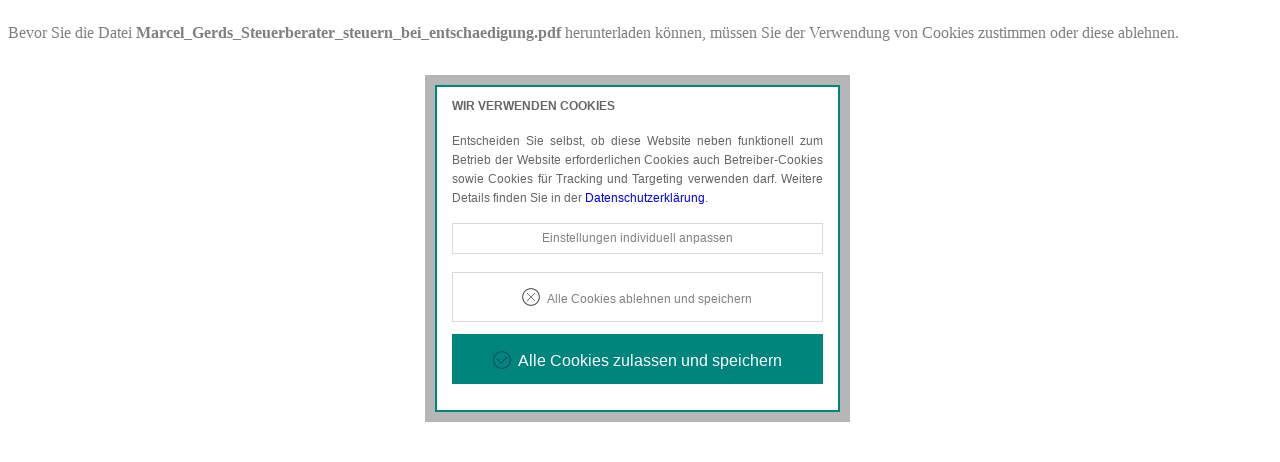

--- FILE ---
content_type: text/html; charset=UTF-8
request_url: https://www.etl-agrar-forst.de/zeigepdf/pdf/Marcel_Gerds_Steuerberater_steuern_bei_entschaedigung
body_size: 18038
content:
<!doctype html>
<html lang="de-DE" prefix="og: https://ogp.me/ns#">
<head>
<meta charset="UTF-8">
<meta name="viewport" content="width=device-width, initial-scale=1" />
<script>
function getConsent(cname) {  let name = cname + "=";  let decodedCookie = decodeURIComponent(document.cookie);  let ca = decodedCookie.split(";");  for(let i = 0; i <ca.length; i++) {    let c = ca[i];    while (c.charAt(0) == " ") {      c = c.substring(1);    }    if (c.indexOf(name) == 0) {      return c.substring(name.length, c.length);    }  }  return "";}
var analytics_old = "denied";var marketing_old = "denied";
if(getConsent("borlabs-cookie").indexOf("statistics")>=0||analytics_old=="granted"){
    var analytics="granted";
}else{
    var analytics="denied";
}
if(getConsent("borlabs-cookie").indexOf("marketing")>=0||getConsent("borlabs-cookie").indexOf("external-media")>=0||marketing_old=="granted"){
    var marketing="granted";
}else{
    var marketing="denied";
}

</script>
<script src="/wp-content/themes/etl-theme/lib/jQuery/jquery.min.js"></script></head>
                <body><style>#content{height:0;overflow:hidden;}</style><div id="content"><h1 style="font-size:1em;">PDF-Download</h1><p>Bitte besuchen Sie die Downloadseite von <b>Marcel_Gerds_Steuerberater_steuern_bei_entschaedigung.pdf</b> für weitere Details.</p></div><p>Bevor Sie die Datei <b>Marcel_Gerds_Steuerberater_steuern_bei_entschaedigung.pdf</b> herunterladen können, müssen Sie der Verwendung von Cookies zustimmen oder diese ablehnen.</p><script>
/* <![CDATA[ */
jQuery("head").append("<style>#hs-eu-cookie-confirmation,#hs-modal{display:none;}body.cookiemanageropen{/*overflow:hidden;*/}.cookieConsentHinweisOverlay{position:absolute;z-index:49995;top:0;left:0;display:none;height:100%;width:100%;overflow:hidden;background:rgba(255,255,255,0.5);/*filter:blur(2px);*/ margin:0;padding:0;}.cookieConsentHinweisOverlay.open{display:block;}.cookieConsentHinweis{max-width:405px;width:auto;height:auto;max-height:690px;overflow:hidden;margin:10px;background:#fff;color:#666;position:fixed;/*absolute;*/ top:75px;left:calc(50% - 215px);z-index:50000;padding:10px 15px;border:2px solid #00857D;outline:10px solid rgba(111,111,111,0.5);-webkit-transition:.3s 0s ease-in-out -webkit-transform,0s .4s opacity;-o-transition:.3s 0s ease-in-out -o-transform,0s .4s opacity;transition:.3s 0s ease-in-out transform,0s .4s opacity;-webkit-transform:translateX(-310%);-ms-transform:translateX(-310%);-o-transform:translateX(-310%);transform:translateX(-310%);opacity:0;hyphens:auto;cursor:default;-webkit-box-sizing:border-box;-moz-box-sizing:border-box;box-sizing:border-box;}@media screen and (min-width:768px){ .cookieConsentHinweis{ position:fixed;}}.cookieConsentHinweis *{font-family:Arial,Verdana,sans-serif;font-size:12px!important;line-height:160%!important;text-align:justify;color:#666;}.cookieConsentHinweis.open{-webkit-transition:.3s 0s ease-in-out -webkit-transform,0s 0s opacity;-o-transition:.3s 0s ease-in-out -o-transform,0s 0s opacity;transition:.3s 0s ease-in-out transform,0s 0s opacity;-webkit-transform:translateX(0);-ms-transform:translateX(0);-o-transform:translateX(0);transform:translateX(0);opacity:1}.cookieConsentHinweis label{cursor:pointer;-webkit-touch-callout:none;-webkit-user-select:none;-khtml-user-select:none;-moz-user-select:none;-ms-user-select:none;user-select:none;display:inline-block;margin:0!important;padding:0;padding-left:40px;}.cookieConsentHinweis label strong{font-weight:bold;}.cookieConsentHinweis p{margin-bottom:15px;margin-top:5px;padding:0;font-weight:normal;font-size:12px!important;}.cookieConsentHinweis p>a:not(.button){color:blue;text-decoration:none;outline:none;}.cookieConsentHinweis h3{font-size:1.4em;text-transform:uppercase;font-weight:bold;margin-top:0;margin-bottom:9px;padding-bottom:7px;cursor:default;}.cookieConsentHinweis .switch{width:56px;height:30px;float:left;margin-left:-65px;margin-top:-5px;}.cookieConsentHinweis input[type=checkbox]{opacity:0;display:block;float:left;position:absolute}.cookieConsentHinweis input[type=checkbox]+label>.switch{width:56px;height:30px;background:url('[data-uri]') 0 -30px no-repeat}.cookieConsentHinweis input[type=checkbox]:checked+label>.switch{width:56px;height:30px;background:url('[data-uri]') 0 -60px no-repeat;cursor:pointer}.divNeccessary{margin-top:3px;}#cookies_necessary+label>.switch{width:56px;height:30px;background:url('[data-uri]') 0 -60px no-repeat;cursor:not-allowed;}.cookieConsentHinweis input[type=checkbox]:disabled+label,input[type=checkbox]:disabled{cursor:not-allowed;}.cookieConsentHinweis input[type=checkbox]+label>strong{color:#993333;}.cookieConsentHinweis input[type=checkbox]:checked+label>strong{color:#00857D;}#cookieSettingsBtn{font-weight:normal;}.cookieConsentHinweis .noMargBtm{margin-bottom:5px;}.cookieConsentNachricht{position:fixed;z-index:50001;bottom:0;left:0;width:100%;height:auto;min-height:40px;background:#fff;margin:0 auto;text-align:center;border-top:2px solid #00857D;outline:10px solid rgba(107,181,167,0.5);hyphens:auto;-webkit-transition:.3s 0s ease-in-out -webkit-transform,0s .4s opacity;-o-transition:.3s 0s ease-in-out -o-transform,0s .4s opacity;transition:.3s 0s ease-in-out transform,0s .4s opacity;-webkit-transform:translateY(100%);-ms-transform:translateY(100%);-o-transform:translateY(100%);transform:translateY(100%);opacity:0;}.cookieConsentNachricht.show{-webkit-transition:.3s 0s ease-in-out -webkit-transform,0s 0s opacity;-o-transition:.3s 0s ease-in-out -o-transform,0s 0s opacity;transition:.3s 0s ease-in-out transform,0s 0s opacity;-webkit-transform:translateY(0);-ms-transform:translateY(0);-o-transform:translateY(0);transform:translateY(0);opacity:1}.cookieConsentNachricht>div>p{text-align:left;margin:auto;font-family:Arial,Verdana,sans-serif;font-size:12px!important;line-height:160%!important;color:#666;display:inline-block;max-width:800px;}.cookieConsentNachricht div{display:inline-block;padding:10px 15px;}.cookieConsentNachricht a{font-family:Arial,Verdana,sans-serif;font-size:12px!important;line-height:160%!important;}.cookieConsentNachricht .close{cursor:pointer;margin-left:20px;margin-top:-20px;}#cookieAcceptAllBtn{display:block;text-align:center;vertical-align:middle;padding:12px 24px;border:2px solid #00857D;border-radius:0;/*5px;*/ background:#00857D;/*background:-webkit-gradient(linear,left top,left bottom,from(#00857D),to(#00857D));background:-moz-linear-gradient(top,#00857D,#00857D);background:linear-gradient(to bottom,#00857D,#00857D);text-shadow:#00433e 1px 1px 1px;*/ font:normal normal normal 16px arial!important;color:#ffffff!important;text-decoration:none;margin-bottom:1em;cursor:pointer;}#cookieAcceptAllBtn:hover,#cookieAcceptAllBtn:focus{border:2px solid #269790;background:#269790;/*background:-webkit-gradient(linear,left top,left bottom,from(#269790),to(#269790));background:-moz-linear-gradient(top,#269790,#269790);background:linear-gradient(to bottom,#269790,#269790);*/ color:#ffffff;text-decoration:none;}#cookieAcceptAllBtn:active{/*background:#00716a;background:-webkit-gradient(linear,left top,left bottom,from(#00716a),to(#00716a));background:-moz-linear-gradient(top,#00716a,#00716a);background:linear-gradient(to bottom,#00716a,#00716a);*/ border:1px inset #333;}#cookieAcceptAllBtn:before{content: '';display:inline-block;height:24px;width:24px;line-height:24px;margin:0 4px -6px -4px;position:relative;top:0px;left:0px;background:url('[data-uri]') no-repeat left center transparent;background-size:100% 100%;}#cookieAcceptNoneBtn{display:block;text-align:center;vertical-align:middle;padding:12px 24px;border:1px solid #d9d9d9;border-radius:0;/*5px;*/ background:#ffffff;/*background:-webkit-gradient(linear,left top,left bottom,from(#ffffff),to(#e6e6e6));background:-moz-linear-gradient(top,#ffffff,#e6e6e6);background:linear-gradient(to bottom,#ffffff,#e6e6e6);text-shadow:#ffffff 1px 1px 1px;*/ font:normal normal normal 15px arial;color:#828282!important;text-decoration:none;margin-bottom:1em;cursor:pointer;}#cookieAcceptNoneBtn:hover,#cookieAcceptNoneBtn:focus{background:#efefef;/*#ffffff;*/ /*background:-webkit-gradient(linear,left top,left bottom,from(#ffffff),to(#ffffff));background:-moz-linear-gradient(top,#ffffff,#ffffff);background:linear-gradient(to bottom,#ffffff,#ffffff);*/ color:#828282;text-decoration:none;}#cookieAcceptNoneBtn:active{background:#efefef;/*#b3b3b3;*/ /*background:-webkit-gradient(linear,left top,left bottom,from(#b3b3b3),to(#e6e6e6));background:-moz-linear-gradient(top,#b3b3b3,#e6e6e6);background:linear-gradient(to bottom,#b3b3b3,#e6e6e6);*/}#cookieAcceptNoneBtn:before{content: '';display:inline-block;height:24px;width:24px;line-height:24px;margin:0 4px -6px -4px;position:relative;top:0px;left:0px;background:url('[data-uri]') no-repeat left center transparent;background-size:100% 100%;}#cookieSetupBtn,#cookieSaveBtn{display:block;text-align:center;vertical-align:middle;padding:5px 24px;border:1px solid #d9d9d9;border-radius:0;/*5px;*/ background:#ffffff;/*background:-webkit-gradient(linear,left top,left bottom,from(#ffffff),to(#e6e6e6));background:-moz-linear-gradient(top,#ffffff,#e6e6e6);background:linear-gradient(to bottom,#ffffff,#e6e6e6);text-shadow:#ffffff 1px 1px 1px;*/ font:normal normal normal 15px arial;color:#828282!important;text-decoration:none;margin-bottom:1.5em;cursor:pointer;}#cookieSetupBtn:hover,#cookieSetupBtn:focus,#cookieSaveBtn:hover,#cookieSaveBtn:focus{background:#efefef;/*#ffffff;*/ /*background:-webkit-gradient(linear,left top,left bottom,from(#ffffff),to(#ffffff));background:-moz-linear-gradient(top,#ffffff,#ffffff);background:linear-gradient(to bottom,#ffffff,#ffffff);*/ color:#828282;text-decoration:none;}#cookieSetupBtn:active,#cookieSaveBtn:active{background:#efefef;/*#b3b3b3;*/ /*background:-webkit-gradient(linear,left top,left bottom,from(#b3b3b3),to(#e6e6e6));background:-moz-linear-gradient(top,#b3b3b3,#e6e6e6);background:linear-gradient(to bottom,#b3b3b3,#e6e6e6);*/}#slideSettings{overflow:hidden;height:0px;/* 27px */ z-index:20;position:relative;}#slideSettingsGradient{display:none;background:yellow;height:27px;margin-top:-27px;z-index:21;position:relative;background:-moz-linear-gradient(top,rgba(255,255,255,0) 0%,rgba(255,255,255,1) 100%);/* FF3.6-15 */ background:-webkit-linear-gradient(top,rgba(255,255,255,0) 0%,rgba(255,255,255,1) 100%);/* Chrome10-25,Safari5.1-6 */ background:linear-gradient(to bottom,rgba(255,255,255,0) 0%,rgba(255,255,255,1) 100%);/* W3C,IE10+,FF16+,Chrome26+,Opera12+,Safari7+ */ margin-bottom:25px;}@media (max-width:570px){.cookieConsentHinweis {max-width:270px!important; left:calc(50% - 145px)!important;} .cookieConsentHinweis p {font-size:11px!important;line-height:1.4em!important;} .cookieConsentHinweis a {font-size:11px!important;line-height:1.4em!important;} #cookieAcceptAllBtn{ font-size:12px!important; padding:6px 12px!important;} #cookieAcceptAllBtn::before{ display:none!important;}}</style>");
    
jQuery('#cookieSettingsBtn, #cookieSettingsLink').on('click',function(e){
    e.preventDefault();
    cookieHinweis.show();
});
/* ]]> */
</script>

<div class="cookieConsentHinweisOverlay"></div>
<div class="cookieConsentHinweis col-xxs-10 col-xs-10 col-md-6 col-lg-4">
    <div class="intro">
        <h3>
            Wir verwenden Cookies
        </h3>
        <p>
            Entscheiden Sie selbst, ob diese Website neben funktionell zum Betrieb der Website erforderlichen Cookies auch Betreiber-Cookies sowie Cookies für Tracking und Targeting verwenden darf. Weitere Details finden Sie in der <a href="/datenschutzerklaerung/#cookies" title="Sehen Sie sich unsere Datenschutzerklärung an">Datenschutzerklärung</a>.
        </p>
    </div>

    <div id="slideSettings">
    <div class="divNeccessary">
        <input name="cookies_necessary" id="cookies_necessary" checked="checked" disabled="disabled" type="checkbox" />
        <label for="cookies_necessary">
            <div class="switch"></div>
            <strong>Notwendige Cookies</strong>
            <p>Diese Cookies sind erforderlich, um die grundlegende Funktionalität der Website zu sichern.</p>
        </label>
    </div>

        <div>
            <input name="cookies_analytics" id="cookies_analytics" type="checkbox" />
            <label for="cookies_analytics">
                <div class="switch"></div>
                <strong>Tracking- und Targeting-Cookies</strong>
                <p>Diese Cookies sind erforderlich, um unsere Website auf Ihre Bedürfnisse hin zu optimieren. Hierzu gehört eine bedarfsgerechte Gestaltung und fortlaufende Verbesserung unseres Angebotes einschließlich der Verknüpfung zu  Social-Media-Angeboten von z.B. Facebook, Twitter und Google+.</p>
            </label>
        </div>
            <div>
            <input name="cookies_thirdParty" id="cookies_thirdParty" type="checkbox" />
            <label for="cookies_thirdParty">
                <div class="switch"></div>
                <strong>Betreibercookies</strong>
                                <p>Diese Cookies sind erforderlich, um z.B. eingebettete Videos abzuspielen oder den Kartendienst von Google Maps zu nutzen, mit dem Sie sich Standorte unserer Kanzleien anzeigen lassen können.</p>
                            </label>
        </div>
        </div>
    <div class="closeBtn">
        <a class="cookie-action button" id="cookieSetupBtn" name="settings">Einstellungen individuell anpassen</a>
        <a class="cookie-action button" id="cookieSaveBtn" name="close">Einstellungen jetzt speichern</a>
        <a class="cookie-action button" id="cookieAcceptNoneBtn" name="reject">Alle Cookies ablehnen und speichern</a>
        <a class="cookie-action button" id="cookieAcceptAllBtn" name="accept">Alle Cookies zulassen und speichern</a>
    </div>
</div>

<div class="cookieConsentNachricht col-12">
    <div></div>
    <img class="close" alt="x" src="[data-uri]" />
</div>
    
<script>
/*var draggable = jQuery('.cookieConsentHinweis');

draggable.on('mousedown vmousedown touchstart', function(e){
    var dr = $(this).addClass("drag").css("cursor","move");
    height = dr.outerHeight();
    width = dr.outerWidth();
    ypos = dr.offset().top + height - e.pageY,
    xpos = dr.offset().left + width - e.pageX;
    $(document.body).on('mousemove vmousemove touchmove', function(e){
        var itop = e.pageY + ypos - height;
        var ileft = e.pageX + xpos - width;
        if(dr.hasClass("drag")){
            dr.offset({top: itop,left: ileft});
        }
    }).on('mouseup vmouseup touchend', function(e){
            dr.removeClass("drag");
    });
});*/

/*!
 * jQuery Cookie Plugin v1.4.1
 * https://github.com/carhartl/jquery-cookie
 *
 * Copyright 2013 Klaus Hartl
 * Released under the MIT license
 */
(function (factory) {
	if (typeof define === 'function' && define.amd) {
		// AMD
		define(['jquery'], factory);
	} else if (typeof exports === 'object') {
		// CommonJS
		factory(require('jquery'));
	} else {
		// Browser globals
		factory(jQuery);
	}
}(function ($) {

	var pluses = /\+/g;

	function encode(s) {
		return config.raw ? s : encodeURIComponent(s);
	}

	function decode(s) {
		return config.raw ? s : decodeURIComponent(s);
	}

	function stringifyCookieValue(value) {
		return encode(config.json ? JSON.stringify(value) : String(value));
	}

	function parseCookieValue(s) {
		if (s.indexOf('"') === 0) {
			// This is a quoted cookie as according to RFC2068, unescape...
			s = s.slice(1, -1).replace(/\\"/g, '"').replace(/\\\\/g, '\\');
		}

		try {
			// Replace server-side written pluses with spaces.
			// If we can't decode the cookie, ignore it, it's unusable.
			// If we can't parse the cookie, ignore it, it's unusable.
			s = decodeURIComponent(s.replace(pluses, ' '));
			return config.json ? JSON.parse(s) : s;
		} catch(e) {}
	}

	function read(s, converter) {
		var value = config.raw ? s : parseCookieValue(s);
		return jQuery.isFunction(converter) ? converter(value) : value;
	}

	var config = jQuery.cookie = function (key, value, options) {

		// Write

		if (value !== undefined && !jQuery.isFunction(value)) {
			options = jQuery.extend({}, config.defaults, options);

			if (typeof options.expires === 'number') {
				var days = options.expires, t = options.expires = new Date();
				t.setTime(+t + days * 864e+5);
			}

			return (document.cookie = [
				encode(key), '=', stringifyCookieValue(value),
				options.expires ? '; expires=' + options.expires.toUTCString() : '', // use expires attribute, max-age is not supported by IE
				options.path    ? '; path=' + options.path : '',
				options.domain  ? '; domain=' + options.domain : '',
				options.secure  ? '; secure' : ''
			].join(''));
		}

		// Read

		var result = key ? undefined : {};

		// To prevent the for loop in the first place assign an empty array
		// in case there are no cookies at all. Also prevents odd result when
		// calling jQuery.cookie().
		var cookies = document.cookie ? document.cookie.split('; ') : [];

		for (var i = 0, l = cookies.length; i < l; i++) {
			var parts = cookies[i].split('=');
			var name = decode(parts.shift());
			var cookie = parts.join('=');

			if (key && key === name) {
				// If second argument (value) is a function it's a converter...
				result = read(cookie, value);
				break;
			}

			// Prevent storing a cookie that we couldn't decode.
			if (!key && (cookie = read(cookie)) !== undefined) {
				result[name] = cookie;
			}
		}

		return result;
	};

	config.defaults = {};

	jQuery.removeCookie = function (key, options) {
		if (jQuery.cookie(key) === undefined) {
			return false;
		}

		// Must not alter options, thus extending a fresh object...
		jQuery.cookie(key, '', jQuery.extend({}, options, { expires: -1 }));
		return !jQuery.cookie(key);
	};

}));

function waitForElm(selector) {
    return new Promise(resolve => {
        if (document.querySelector(selector)) {
            return resolve(document.querySelector(selector));
        }

        const observer = new MutationObserver(mutations => {
            if (document.querySelector(selector)) {
                resolve(document.querySelector(selector));
                observer.disconnect();
            }
        });

        setTimeout(function() {
            var _hsp = window._hsp = window._hsp || [];
            _hsp.push(['showBanner']);
        },250);

        observer.observe(document.body, {
            childList: true,
            subtree: true
        });
    });
}

var cookieHinweis = {
  acceptCookies: false,
  cookieSettings: { dismissed: false, necessary: true, analytics: false, thirdParty: false, ts: false },

  setCookie: function (cookieSettings) {
    jQuery.cookie("cookieSettings", JSON.stringify(cookieSettings), { expires: 365, domain: extractRootDomainCookie(window.location.hostname), path: "/", secure: true, samesite: "none" });
  },

  getCookie: function () {
    if(typeof jQuery.cookie('cookieSettings') == "undefined"){
        return null;
    }else{
        return JSON.parse(jQuery.cookie('cookieSettings'));
    }
  },

  init: function () {
    var _this = this;
    if (this.getCookie()!==null) {
        _this.cookieSettings = this.getCookie();
    }
    
    jQuery('#cookieSaveBtn').hide();
    
    jQuery('.cookie-action, .cookieConsentHinweis .close').on('click', function (e) {
      if (e.target.name === 'accept') {
        jQuery('#cookies_analytics').prop('checked', true);
        jQuery('#cookies_thirdParty').prop('checked', true);
        _this.cookieSettings = { necessary: true, analytics: true, thirdParty: true, ts: ts };
        _this.hide();
      }
      else if (e.target.name === 'reject') {
        jQuery('#cookies_analytics').prop('checked', false);
        jQuery('#cookies_thirdParty').prop('checked', false);
        _this.cookieSettings = { necessary: true, analytics: false, thirdParty: false, ts: ts };
        _this.hide();
      }
      else if (e.target.name === 'close') {
        _this.cookieSettings.analytics = jQuery('#cookies_analytics').prop('checked');
        _this.cookieSettings.thirdParty = jQuery('#cookies_thirdParty').prop('checked');
        _this.cookieSettings.ts = ts;
        _this.hide();
      }
      else if (e.target.name === 'settings') {
        jQuery('#slideSettingsGradient').remove();
        jQuery('#slideSettings').css({'height':'inherit'});
        jQuery('#cookieSetupBtn').hide(150).remove();
        jQuery('#cookieSaveBtn').show();
      }

      if(e.target.name === 'accept' || e.target.name === 'reject' || e.target.name === 'close'){
          _this.cookieSettings.dismissed = true;
          _this.setCookie(_this.cookieSettings);
          _this.hide();
          /* deaktiviert auf Anordnung Hr. Dr. Goldner, 21.09.2018 
          jQuery(".cookieConsentNachricht .close").remove();
          //cookieConsentNachricht.show('<p><b>Super!</b> Ihre Cookie-Einstellungen werden gespeichert.</p>', 2500, 'dReload()');
          */ 
          /* stattdessen */
            //https://www.gandke.de/blog/referrer-und-landingpage-spaeter-an-analytics-senden/
            //https://www.simoahava.com/analytics/persist-campaign-data-landing-page/
            //https://www.analyticsmania.com/post/referrer-in-google-tag-manager/
            if(_this.cookieSettings.analytics===true){
                sessionStorage.setItem("_landingUrl", window.location.pathname + window.location.search);
                sessionStorage.setItem("_landingReferrer", document.referrer);
                sessionStorage.setItem("_landingUrlGA4", window.location.pathname + window.location.search);
                sessionStorage.setItem("_landingReferrerGA4", document.referrer);
            }
          
          //handleConsent(_this.cookieSettings.analytics,_this.cookieSettings.thirdParty);
          dReload();
      }
    });

    jQuery('.cookieConsentHinweis input[type=checkbox]').on('change', function (e) {
      _this.cookieSettings[e.target.id.replace('cookies_', '')] = jQuery('#' + e.target.id).prop('checked');
      if(!jQuery('#cookies_analytics').prop('checked')){
        clearAnalyticsCookies();
      }
      _this.setCookie(_this.cookieSettings);
    });

    jQuery('.cookieConsentHinweis input[type=checkbox]').each(function (i) {
      jQuery(this).prop('checked', _this.cookieSettings[this.id.replace('cookies_', '')]);
    });

    if(this.cookieSettings.dismissed !== true) {
        _this.show();
    }else{
        //if(!this.cookieSettings.ts || ts - this.cookieSettings.ts >= (1000 * 60 * 60 * 24)){
            /* deaktiviert auf Anordnung Hr. Dr. Goldner, 21.09.2018 
            cookieConsentNachricht.show(cookieReminder, 20000, 'dismissNachricht()');
            */ 
        //}
        if(!this.cookieSettings.ts || this.cookieSettings.ts <= 1542607200000){
             // Umstellung auf neues Fenster 19.11.2018, 07.00 Uhr
             // zeige neues Fenster auf jeden Fall erneut und bitte um Speicherung
            _this.show();
        }
        
        /*setTimeout(function() {
            handleConsent(_this.cookieSettings.analytics,_this.cookieSettings.thirdParty);
        },3000);*/
        
        waitForElm('#hs-modal').then((elm) => {        
            handleConsent(_this.cookieSettings.analytics,_this.cookieSettings.thirdParty);
        });
    }

  },

  show: function () {
    jQuery('.cookieConsentHinweis').addClass('open');
    jQuery('.cookieConsentHinweisOverlay').height(jQuery(document).height());
    //jQuery('.cookieConsentHinweisOverlay').html(jQuery('body').html());
    jQuery('.cookieConsentHinweisOverlay').addClass('open');
    jQuery('body').addClass('cookiemanageropen');
    /* deaktiviert auf Anordnung Hr. Dr. Goldner, 21.09.2018 
    cookieConsentNachricht.hide();
    */
  },

  hide: function () {
    //cookieConsentNachricht.hide();
    jQuery('.cookieConsentHinweis').removeClass('open');
    //jQuery('body').html(jQuery('.cookieConsentHinweisOverlay').html());
    jQuery('.cookieConsentHinweisOverlay').removeClass('open');
    jQuery('body').removeClass('cookiemanageropen');
    //dReload();
  },

  reset: function () {
    var settings = { dismissed: false, necessary: true, analytics: false, thirdParty: false, ts: false };
    this.cookieSettings = settings;
    jQuery.cookie("cookieSettings", JSON.stringify(settings), { expires: -9999, domain: extractRootDomainCookie(window.location.hostname), path: "/", secure: true, samesite: "none" });
    clearAnalyticsCookies();
    dReload();
  }

};

function handleConsent(analyticsConsent, marketingConsent){
    
    //var _hsp = window._hsp = window._hsp || [];
    //_hsp.push(['showBanner']);

//alert(jQuery('#hs-category-toggle-analytics').prop('checked'));

    if((analyticsConsent && jQuery('#hs-category-toggle-analytics').prop('checked')!=true)||(!analyticsConsent && jQuery('#hs-category-toggle-analytics').prop('checked')==true)){
        acceptButton=document.querySelector('#hs-category-toggle-analytics');
        acceptButton && acceptButton.click();
    }
    if((marketingConsent && jQuery('#hs-category-toggle-advertisement').prop('checked')!=true)||(!marketingConsent && jQuery('#hs-category-toggle-advertisement').prop('checked')==true)){
        acceptButton=document.querySelector('#hs-category-toggle-advertisement');
        acceptButton && acceptButton.click();
    }
    if((marketingConsent && jQuery('#hs-category-toggle-functionality').prop('checked')!=true)||(!marketingConsent && jQuery('#hs-category-toggle-functionality').prop('checked')==true)){
        acceptButton=document.querySelector('#hs-category-toggle-functionality');
        acceptButton && acceptButton.click();
    }

    acceptButton=document.querySelector('#hs-modal-save-settings');
    acceptButton && acceptButton.click();    
    
    if(!analyticsConsent && !marketingConsent){
        //alert('alle Cookies werden gelöscht, Ausnahme: Cookies mit Entscheidungsvermerk');
        clearAnalyticsCookies();
    }    
}

function refuseHupSpotCookies(){
    // setzt alle Cookies (mit false)!!
    // nicht nutzen
    var _hsp = window._hsp = window._hsp || [];
    _hsp.push(["revokeCookieConsent"]);
}

function checkHubspotStatus(){
    var _hsp = window._hsp = window._hsp || [];
    _hsp.push(['showBanner']);
    cookieHinweis.show();
}

function dReload(){
    location.reload(true);
}
function dismissNachricht(tage){
    if(tage&&tage>0){ts=ts + (tage * 24 * 60 * 60 * 1000);}
    _cookieSettings = JSON.parse(jQuery.cookie('cookieSettings'));
    _cookieSettings.ts = ts;
    jQuery.cookie("cookieSettings", JSON.stringify(_cookieSettings), { expires: 365, domain: extractRootDomainCookie(window.location.hostname), path: "/", secure: true, samesite: "none" });
}

var cookieConsentNachricht = {
    show: function(n){
        var i=this,t,f;
        arguments[1]!==undefined&&(t=arguments[1],f=arguments[2],window.setTimeout(function(){i.hide();eval(f);},t));
        jQuery(".cookieConsentNachricht > div").html(n).parent().addClass("show");
    },
    hide: function(){
        jQuery(".cookieConsentNachricht").removeClass("show");
    },
    init: function(){
        var n=this;
        jQuery(".cookieConsentNachricht .close").click(function(t){
            t.preventDefault();
            n.hide();
            dismissNachricht(6);
        });
    }
};

var ts;

var cookieReminder = '<p><b>Perfekt!</b> Sie haben bereits Cookie-Einstellungen für diese Website vorgenommen.<br />Zum Prüfen, Ändern oder Löschen der Einstellungen nutzen Sie unsere Datenschutzerklärung.</p>'

jQuery(document).ready(function(){
    ts=new Date().getTime();
    cookieHinweis.init();
    cookieConsentNachricht.init();
});

function clearCookie(d,b,c){try{if(function(h){var e=document.cookie.split(";"),a="",f="",g="";for(i=0;i<e.length;i++){a=e[i].split("=");f=a[0].replace(/^\s+|\s+$/g,"");if(f==h){if(a.length>1)g=unescape(a[1].replace(/^\s+|\s+$/g,""));return g}}return null}(d)){b=b||document.domain;c=c||"/";document.cookie=d+"=; expires="+new Date+"; domain="+b+"; path="+c+"; samesite=None; secure=true"}}catch(j){}}

function extractHostname(url) {
    var hostname;
    //find & remove protocol (http, ftp, etc.) and get hostname

    if (url.indexOf("://") > -1) {
        hostname = url.split('/')[2];
    }
    else {
        hostname = url.split('/')[0];
    }

    //find & remove port number
    hostname = hostname.split(':')[0];
    //find & remove "?"
    hostname = hostname.split('?')[0];

    return hostname;
}

// To address those who want the "root domain," use this function:
function extractRootDomain(url) {
    var domain = extractHostname(url),
        splitArr = domain.split('.'),
        arrLen = splitArr.length;

    //extracting the root domain here
    //if there is a subdomain 
    if (arrLen > 2) {
        domain = splitArr[arrLen - 2] + '.' + splitArr[arrLen - 1];
        //check to see if it's using a Country Code Top Level Domain (ccTLD) (i.e. ".me.uk")
        if (splitArr[arrLen - 2].length == 2 && splitArr[arrLen - 1].length == 2) {
            //this is using a ccTLD
            domain = splitArr[arrLen - 3] + '.' + domain;
        }
    }
    return domain;
}

function extractRootDomainCookie(url) {
    var domain = extractHostname(url),
        splitArr = domain.split('.'),
        arrLen = splitArr.length;
    if (arrLen > 2) {
        domain = splitArr[arrLen - 2] + '.' + splitArr[arrLen - 1];
        if (splitArr[arrLen - 2].length == 2 && splitArr[arrLen - 1].length == 2) {
            domain = splitArr[arrLen - 3] + '.' + domain;
        }
    }
    return domain;
}

function clearAnalyticsCookies(){
    clearCookie('__hstc','.'+extractRootDomainCookie(window.location.hostname),'/');
    clearCookie('__hssrc','.'+extractRootDomainCookie(window.location.hostname),'/');
    clearCookie('hubspotutk','.'+extractRootDomainCookie(window.location.hostname),'/');
    clearCookie('__hssc','.'+extractRootDomainCookie(window.location.hostname),'/');
    clearCookie('_fbp','.'+extractRootDomainCookie(window.location.hostname),'/');
    clearCookie('_ga','.'+extractRootDomainCookie(window.location.hostname),'/');
    clearCookie('_gaexp','.'+extractRootDomainCookie(window.location.hostname),'/');
    clearCookie('_gid','.'+extractRootDomainCookie(window.location.hostname),'/');
    clearCookie('_gat','.'+extractRootDomainCookie(window.location.hostname),'/');
    clearCookie('__utma','.'+extractRootDomainCookie(window.location.hostname),'/');
    clearCookie('__utmb','.'+extractRootDomainCookie(window.location.hostname),'/');
    clearCookie('__utmc','.'+extractRootDomainCookie(window.location.hostname),'/');
    clearCookie('__utmt','.'+extractRootDomainCookie(window.location.hostname),'/');
    clearCookie('__utmv','.'+extractRootDomainCookie(window.location.hostname),'/');
    clearCookie('__utmx','.'+extractRootDomainCookie(window.location.hostname),'/');
    clearCookie('__utmxx','.'+extractRootDomainCookie(window.location.hostname),'/');
    clearCookie('__utmz','.'+extractRootDomainCookie(window.location.hostname),'/');  
    // simple clear all
    var cookies = jQuery.cookie();
    for (var cookie in cookies) {
        if(cookie!="cookieSettings"&&cookie!="__hs_cookie_cat_pref"){
            //alert(cookie);
            jQuery.removeCookie(cookie, { domain: extractRootDomainCookie(window.location.hostname), path: "/", samesite: "None", secure: true });
        }
    }
}

//alle embeds unterdrücken und mittels data-src gesetzte iframes einblenden bei opt-in
var thirdPartyCookie=false;
if(typeof jQuery.cookie('cookieSettings')!=="undefined"){
    var cookie = JSON.parse(jQuery.cookie('cookieSettings'));
    if(cookie.thirdParty==true){
        var thirdPartyCookie=true;
    }
}
if(thirdPartyCookie===false){
    var observer = new MutationObserver(function(mutations){
      for (var i=0; i < mutations.length; i++){
        for (var j=0; j < mutations[i].addedNodes.length; j++){
          checkNode(mutations[i].addedNodes[j]);
        }
      }
    });

    observer.observe(document.documentElement, {
      childList: true,
      subtree: true
    });

    checkNode = function(addedNode) {
      if (addedNode.nodeType === 1 && addedNode.tagName === 'IFRAME'){
        //addedNode.src = optimizeSrc(addedNode.src);
        addedNode.dataset.src = addedNode.src; addedNode.src = '';
        var newNode = document.createElement('div');
        newNode.innerHTML = '<div class="hinweisVideoDSGVO mb-3" style="border:2px solid #ccc;padding:1em;background:rgba(255,255,255,0.9);"><h4 class="mb-3">Ooops</h4><p>Dieser Inhalt kann aufgrund getroffener Datenschutzentscheidungen (Consent Manager) hier nicht eingebettet angezeigt werden.<br><a href="javascript:cookieHinweis.show();">Bitte ändern Sie Ihre Datenschutzentscheidung.</a></p><div class="btnbox mt-3 mb-3"><a href="' + addedNode.dataset.src + '" target="_blank" class="mb-0">Den Inhalt direkt bei der Quelle ansehen</a></div><p>(Öffnet neues Fenster mit dem Link "' + addedNode.dataset.src + '", dadurch wird Ihre IP-Adresse an die Quelle übermittelt und falls Sie dort bereits eingeloggt sind, der Besuch unserer Seite mit Ihrem Profil verknüpft.)</p></div>';     
        addedNode.parentElement.replaceChild(newNode, addedNode)
      }
      
      if (addedNode.nodeType === 1 && addedNode.tagName === 'SCRIPT'){
        //addedNode.src = optimizeSrc(addedNode.src);
        if(getExternalLinks(addedNode.src)==0){
            addedNode.dataset.src = addedNode.src; addedNode.src = '';
            var newNode = document.createElement('div');
            newNode.innerHTML = '<div class="hinweisVideoDSGVO mb-3" style="border:2px solid #ccc;padding:1em;background:rgba(255,255,255,0.9);"><h4 class="mb-3">Ooops</h4><p>Dieses Skript kann aufgrund getroffener Datenschutzentscheidungen (Consent Manager) hier nicht geladen werden.<br><a href="javascript:cookieHinweis.show();">Bitte ändern Sie Ihre Datenschutzentscheidung.</a><br />(' + ext + ': ' + addedNode.dataset.src + ')</p>';     
            addedNode.parentElement.replaceChild(newNode, addedNode);
        }
      }

      if (addedNode.tagName === 'IMG'){
        if(getExternalLinks(addedNode.src)==0 && addedNode.src.indexOf("base64") < 0){
            console.log(addedNode.nodeType + ' # ' + addedNode.src);
            addedNode.dataset.src = addedNode.src; addedNode.src = '';
            var newNode = document.createElement('div');
            /*newNode.innerHTML = '<div class="hinweisVideoDSGVO mb-3" style="border:2px solid #ccc;padding:1em;background:rgba(255,255,255,0.9);"><h4 class="mb-3">Ooops</h4><p>Dieser Inhalt kann aufgrund getroffener Datenschutzentscheidungen (Consent Manager) hier nicht eingebettet angezeigt werden.<br><a href="javascript:cookieHinweis.show();">Bitte ändern Sie Ihre Datenschutzentscheidung.</a></p><div class="btnbox mt-3 mb-3"><a href="' + addedNode.dataset.src + '" target="_blank" class="mb-0">Den Inhalt direkt bei der Quelle ansehen</a></div><p>(Öffnet neues Fenster mit dem Link "' + addedNode.dataset.src + '", dadurch wird Ihre IP-Adresse an die Quelle übermittelt und falls Sie dort bereits eingeloggt sind, der Besuch unserer Seite mit Ihrem Profil verknüpft.)</p></div>';*/
            newNode.innerHTML = '<img src="  [data-uri]" alt="" /><p>Dieses Bild kann aufgrund getroffener Datenschutzentscheidungen (Consent Manager) hier nicht geladen werden.<br><a href="javascript:cookieHinweis.show();">Bitte ändern Sie Ihre Datenschutzentscheidung.</a><br /></p>';
            addedNode.parentElement.replaceChild(newNode, addedNode)
        }
      }

    }
}

function getExternalLinks(src) {
    if (src && src.indexOf("https") >= 0){
        if( 
            extractRootDomain(src).indexOf("etl")<0
            &&extractRootDomain(src).indexOf("comesio")<0
            &&extractRootDomain(src)!="germania-steuerberatung.de"
            &&extractRootDomain(src)!="rcu-versicherungsmakler.de"
            &&extractRootDomain(src)!="steuerheld-werden.de"
            &&extractRootDomain(src)!=extractRootDomain(window.location.hostname)
        ){
            console.log('consent missing for: ' + src);
            return 0;
        }else{
            return 1;
        }
    }else{
        return 1;
    }
}

function manipulateDomDSGVO(){
    var thirdPartyCookie=false;
    if(typeof jQuery.cookie('cookieSettings')!=="undefined"){
        var cookie = JSON.parse(jQuery.cookie('cookieSettings'));
        if(cookie.thirdParty==true){
            var thirdPartyCookie=true;
        }
    }
    var don=0;
    var doff=0;
    var cntFr=0;
    if(thirdPartyCookie===false){console.log( 'checking presence of images' );}
    var objFr=jQuery('img');
    cntFr=objFr.length;
    if(cntFr>0){
        objFr.each(function(e){
            var chkFr=jQuery(this).data('src');
            if(typeof chkFr != 'undefined' && chkFr != ""){
                var srcFr=jQuery(this).data('src');
                if(thirdPartyCookie===true){
                    jQuery(this).attr('src',srcFr);
                    jQuery(this).data('src','');
                    don++;
                }
                if(thirdPartyCookie===false){
                    var allowedHost=getExternalLinks(srcFr);
                    if(allowedHost==1){
                        jQuery(this).attr('src',srcFr);
                        jQuery(this).data('src','');
                        don++;
                    }else if(allowedHost==0){
                        srcFr='[data-uri]'
                        jQuery(this).attr('src',srcFr);
                        jQuery(this).data('src','').after('<p>Dieses Bild kann aufgrund getroffener Datenschutzentscheidungen (Consent Manager) hier nicht geladen werden.<br><a href="javascript:cookieHinweis.show();">Bitte ändern Sie Ihre Datenschutzentscheidung.</a><br /></p>');
                        doff++;
                    }
                }
            }
        });
        if(thirdPartyCookie===false){console.log( 'images set: ' + don + ' on, ' + doff + ' off' );}
    }else{
        if(thirdPartyCookie===false){console.log('no replaceable images found');}
    }
}

jQuery(document).ready(function(){
    manipulateDomDSGVO();
})
</script></body>
            </html>